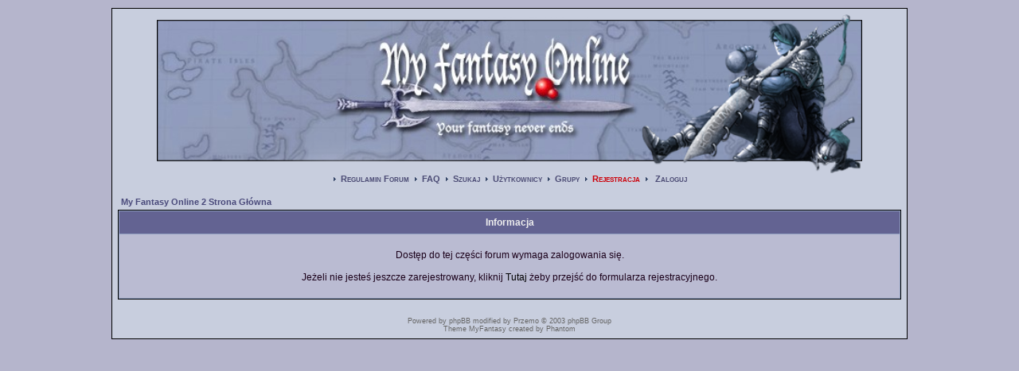

--- FILE ---
content_type: text/html; charset=iso-8859-2
request_url: https://forum.mfo2.pl/profile.php?mode=viewprofile&u=51215
body_size: 1923
content:
<!DOCTYPE HTML PUBLIC "-//W3C//DTD HTML 4.01 Transitional//EN">
<html dir="ltr">
<head>
  <meta http-equiv="Content-Type" content="text/html; charset=iso-8859-2">
  <meta http-equiv="Content-Style-Type" content="text/css">
      <title>My Fantasy Online 2 :: </title>
  <link rel="stylesheet" href="templates/MyFantasy/MyFantasy.css" type="text/css">
	<script language="Javascript" type="text/javascript">
	<!--
	var factive_color = '#FFFFFF';
	var faonmouse_color = '#b5b5cc';
	var faonmouse2_color = '#c8cede';
	var l_empty_message = 'Musisz wpisać wiadomość przed wysłaniem';
	var no_text_selected = 'Zaznacz najpierw tekst';
	var cname = '-1';
	var cpath = '/';
	var cdomain = 'forum.mfo2.pl';
	var csecure = '1';
				//-->
	</script>
	<script language="JavaScript" type="text/javascript" src="images/jsscripts.js"></script>
	<script type="text/javascript" src="images/jQuery.js"></script>
	</head>
<body bgcolor="#000000" text="#000000" link="#FFFFFF" vlink="#cd3a00" onload="focus_field('focus');">

<table width="100%" border="0" cellpadding="0" cellspacing="0" bgcolor="">
<tr>
<td align="center">
<table width="1200" border="0" bgcolor="" cellpadding="0" cellspacing="6">
<tr>
<td align="center">
<a name="top"></a>	  	  <table width="1000" cellspacing="0" cellpadding="7" border="0" align="center">
   <tr>
      <td class="bodyline">
                           <table width="100%" cellspacing="0" cellpadding="0" border="0" align="center"> 
	<tr> 
	  <td class="">
			<tr> 
				<td><div align="center"><img src="templates/MyFantasy/images/logo.png" width="90%" border="0"></div></td>
			</tr>
			<tr>
			  <td><div align="center">
			    <table border="0" align="center" cellpadding="1" cellspacing="0">
                  <tr>
                    <td align="center" valign="top" nowrap="nowrap"><span class="mainmenu2">&nbsp;<a href="viewtopic.php?t=18092" class="mainmenu"><img src="templates/MyFantasy/images/bullettop.gif" width="4" height="6" border="0">&nbsp;&nbsp;Regulamin Forum</a>&nbsp;&nbsp;<img src="templates/MyFantasy/images/bullettop.gif" width="4" height="6" border="0">&nbsp;&nbsp;<a href="faq.php" class="mainmenu">FAQ</a>&nbsp;&nbsp;<img src="templates/MyFantasy/images/bullettop.gif" width="4" height="6" border="0">&nbsp;&nbsp;<a href="search.php" class="mainmenu">Szukaj</a>&nbsp;&nbsp;<img src="templates/MyFantasy/images/bullettop.gif" width="4" height="6" border="0">&nbsp;&nbsp;<a href="memberlist.php" class="mainmenu">Użytkownicy</a>&nbsp;&nbsp;<img src="templates/MyFantasy/images/bullettop.gif" width="4" height="6" border="0">&nbsp;&nbsp;<a href="groupcp.php" class="mainmenu">Grupy</a>&nbsp;&nbsp;<img src="templates/MyFantasy/images/bullettop.gif" width="4" height="6" border="0">
                                                &nbsp;<a href="profile.php?mode=register" class="mainmenu"><font color="#cc000a">Rejestracja</font></a>&nbsp;&nbsp;<img src="templates/MyFantasy/images/bullettop.gif" width="4" height="6" border="0">
                                          </span><span class="mainmenu2">&nbsp;&nbsp;<a href="login.php" class="mainmenu">Zaloguj</a>&nbsp;</span></td>
                  </tr>
                </table>
			  </div></td>
		  </tr>
		</table><br>
	  


         		            <table width="100%" cellspacing="2" cellpadding="2" border="0" align="center">
	<tr>
		<td align="left" class="nav"><a href="index.php" class="nav">My Fantasy Online 2 Strona Główna</a></td>
	</tr>
</table>

<table width="100%" cellpadding="4" cellspacing="1" border="0" class="forumline">
	<tr>
		<th height="25" class="thHead"><b>Informacja</b></th>
	</tr>
	<tr>
		<td class="row1">
			<table width="100%" border="0" cellspacing="0" cellpadding="1">
				<tr>
					<td>&nbsp;</td>
				</tr>
				<tr>
					<td align="center"><span class="gen">Dostęp do tej części forum wymaga zalogowania się.<br /><br />Jeżeli nie jesteś jeszcze zarejestrowany, kliknij <a href="profile.php?mode=register">Tutaj</a> żeby przejść do formularza rejestracyjnego.</span></td>
				</tr>
				<tr>
					<td>&nbsp;</td>
				</tr>
			</table>
		</td>
	</tr>
</table>
<br />

      <div align="center"><span class="copyright"><br />
   Powered by <a href="http://www.phpbb.com" target="_blank" class="copyright">phpBB</a> modified by <a href="http://www.przemo.org/phpBB2/" class="copyright" target="_blank">Przemo</a> &copy; 2003 phpBB Group<br>Theme MyFantasy created by <a href=profile.php?mode=viewprofile&u=15661 class="copyright">Phantom</a></span></
</span></div><center></center></td></tr></table></td>
</tr>
</table>
</td>
</tr>
</table>
<script src="http://stat.zel.pl/hit.js" type="text/javascript"></script>
<script type="text/javascript">

  var _gaq = _gaq || [];
  _gaq.push(['_setAccount', 'UA-2364673-7']);
  _gaq.push(['_trackPageview']);

  (function() {
    var ga = document.createElement('script'); ga.type = 'text/javascript'; ga.async = true;
    ga.src = ('https:' == document.location.protocol ? 'https://ssl' : 'http://www') + '.google-analytics.com/ga.js';
    var s = document.getElementsByTagName('script')[0]; s.parentNode.insertBefore(ga, s);
  })();

</script>
</body>
</html>


--- FILE ---
content_type: text/css
request_url: https://forum.mfo2.pl/templates/MyFantasy/MyFantasy.css
body_size: 9639
content:
/* General page style. The scroll bar colours only visible in IE5.5+ */
body { 
background-color:		#b5b5cc;
scrollbar-face-color:		#DEE3E7;
scrollbar-highlight-color:	#FFFFFF;
scrollbar-shadow-color:		#DEE3E7;
scrollbar-3dlight-color:	#D1D7DC;
scrollbar-arrow-color:		#006699;
scrollbar-track-color:		#EFEFEF;
scrollbar-darkshadow-color:	#98AAB1;
background-image: url();
margin: 4px;
}


/* General font families for common tags */
font,th,td,p			{ font-family: verdana, Arial, Sans-Serif, Georgia, Courier, "Times New Roman", Serif; }
a:link,a:active	        { color : #000000; text-decoration: none; }
a:visited               { text-decoration: none; }
p, td			{ font-size : 11px; color : #000; }
a:hover			{ text-decoration: none; color : #2b2b2b; }
hr				{ height: 0px; border: solid #000000 0px; border-top-width: 1px; }

/* This is the border line & background colour round the entire page */
.bodyline { background-color: #c8cede; border: 1px #000000 solid; border-top-width: 1px; }

/* This is the outline round the main forum tables */
.forumline { background-color: #8f9ebf; border: solid #000000 1px; border-top-width: 1px; }

/* Main table cell colours and backgrounds */
td.row1,div.sb1 { background-color: #babbd2; }
td.row2,div.sb2 { background-color: #c8cede; }
td.row3 { background-color: #636392; }
td.row_helped { background-color: #222222; }

/*
	This is for the table cell above the Topics, Post & Last posts on the index.php page
	By default this is the fading out gradiated silver background.
	However, you could replace this with a bitmap specific for each forum
*/
td.rowpic {
background-color: #8f9ebf;
background-repeat: repeat-x; height: 22px;
}

/* Header cells - the blue and silver gradient backgrounds */
th {
color:			#EEEEEE; font-size: 11px; font-weight: bold;
background-color:	#636392; height: 25px;
}

th.big {
color:			#EEEEEE; font-size: 13px; font-weight: bold;
background-color:	#636392; height: 30px;
}

td.catHead,td.catSides,td.catLeft,td.catRight,td.catBottom {
background-color:#b2b3ca; border: #FFFFFF; border-style: solid; height: 28px;
}

/*
	Setting additional nice inner borders for the main table cells.
	The names indicate which sides the border will be on.
	Don't worry if you don't understand this, just ignore it :-)
*/
td.cat,td.catHead,td.catBottom { background-color: #8f9ebf; height: 22px; }
th.thHead,th.thSides,th.thLeft,th.thRight,th.thBottom {
font-weight: bold; border: #EEEEEE; height: 28px;
}

th.thCornerL,th.thTop,th.thCornerR {color: #EEEEEE; font-size: 60%; font-weight: bold; background-color: #636392; border: 1px #000000 solid; height: 22px; }

td.row3Right,td.spaceRow {  background-color: #D0D0D0; border-top-width: 1px; border-top-style: solid; border-top-color: #EEEEEE; border-left-width: 1px; border-left-style: solid; border-left-color: #EEEEEE; }

th.thHead,td.catHead			{ font-size: 12px; border-width: 0px; }
th.thSides,td.catSides,td.spaceRow	{ border-width: 0px; }
th.thRight,td.catRight,td.row3Right	{ border-width: 0px; }
th.thLeft,td.catLeft			{ border-width: 0px; }
th.thBottom,td.catBottom		{ border-width: 0px; }
th.thTop				{ border-width: 0px; }
th.thCornerL				{ border-width: 0px; }
th.thCornerR				{ border-width: 0px; }

/* The largest text used in the index page title and toptic title etc. */
.maintitle {
font-weight: bold; font-size: 22px; font-family: "Trebuchet MS",Verdana, Arial, Helvetica, sans-serif;
text-decoration: none; line-height : 120%; color : #666666;
}

/* General text */
.gen						{ font-size : 12px; }
.genmed					{ font-size : 11px; }
.gensmall					{ font-size : 10px; }
.gen,.genmed,.gensmall			{ color : #1b001a; }
a.gen,a.genmed,a.gensmall			{ color: #49497a; text-decoration: none; }
a.gen:hover,a.genmed:hover,a.gensmall:hover	{ color: #ffffff; text-decoration: none; }

/* The register, login, search etc links at the top of the page */
.mainmenu		{ font-size : 11px; color : #666666 }
.mainmenu2		{ font-size : 11px; color : #666666; font-variant: small-caps; font-weight: bold; }
.mainmenu3		{ font-size : 11px; color : #2e607b; font-variant: small-caps; font-weight: bold; }
a.mainmenu		{ text-decoration: none; color : #4b4b74; }
a.mainmenu:hover	{ text-decoration: none; color : #ffffff; }

/* Forum category titles */
.cattitle		{ font-weight: bold; font-size: 11px ; letter-spacing: 0px; color : #EEEEEE}
a.cattitle		{ text-decoration: none; color : #EEEEEE; }
a.cattitle:hover	{ text-decoration: none; color : #eeeeee; }

/* Forum title: Text and link to the forums used in: index.php */
.forumlink		{ font-weight: bold; font-size: 11px; color : #3b3a3a; }
a.forumlink		{ text-decoration: none; color : #3b3a3a; }
a.forumlink:hover	{ text-decoration: none; color : #ffffff; }

/* Used for the navigation text, (Page 1,2,3 etc) and the navigation bar when in a forum */
.nav		{ font-weight: bold; font-size: 11px; color : #3b3a3a;}
a.nav	{ text-decoration: none; color : #49497a; }
a.nav:hover	{ text-decoration: none; color : #ffffff; }

/* titles for the topics: could specify viewed link colour too */
.topictitle,h1,h2	{ font-weight: bold; font-size: 11px; color : #3b3a3a; }
a.topictitle:link	{ text-decoration: none; color : #3b3a3a; }
a.topictitle:hover	{ text-decoration: none; color : #ffffff; }

/* Name of poster in viewmsg.php and viewtopic.php and other places */
.name { font-size : 10px; color : #3b3a3a; text-decoration: none}

/* Location, number of posts, post date etc */
.postdetails		{ font-size : 10px; color : #3b3a3a; }

/* The content of the posts (body of text) */
.postbody		{ font-size : 11px; line-height: 16px }
a.postlink:link	        { text-decoration: none; color : #ad2323; }
a.postlink:visited	{ text-decoration: none; color : #ad2323; }
a.postlink:hover	{ text-decoration: underline;; color : #ad2323; }

/* Quote & Code blocks */
.code {
font-family:		Courier, 'Courier New', sans-serif; font-size: 11px; color: #000000;
background-color: #E6E6E6; border-top-width: 1px; border: #EEEEEE; border-style: solid;
border-left-width:	1px; border-top-width: 1px; border-right-width: 1px; border-bottom-width: 1px;
}

.quote {
font-family:		Verdana, Arial, Helvetica, sans-serif; font-size: 11px; color: #828282; line-height: 125%;
background-color: #E6E6E6; border-top-width: 1px; border: #EEEEEE; border-style: solid;
border-left-width:	1px; border-top-width: 1px; border-right-width: 1px; border-bottom-width: 1px;
}

/* Copyright and bottom info */
.copyright		{ font-size : 9px; color: #666666; font-family: Verdana, Arial, Helvetica, sans-serif; }
a.copyright		{ text-decoration: none; color : #666666; }
a.copyright:hover	{ text-decoration: underline; color : #1a1a1a; }

/* Form elements */

form { margin: 0; }
form { display: inline; }

input,textarea, select {
color : #666666;
font: normal 10px Verdana, Arial, Helvetica, sans-serif;
}

/* The text input fields background colour */
input.post, textarea.post, select			{ background-color : #FFFFFF; }
input.post2, textarea.post2, select	{ background-color : #FFFFFF; }
input						{ text-indent : 2px; }

textarea.post, textarea.post2 {
background-image: url(images/bialy.gif);
border: 1px solid #A9B8C2;
}

/* The buttons used for bbCode styling in message post */
input.button {
background-image: url(images/buttons_bg.gif);
background-position: center center;
background-repeat: repeat-x;
color :			#666666;
font-size:		10px; font-family: Verdana, Arial, Helvetica, sans-serif;
cursor:			pointer;
border: 1px solid #A9B8C2;
}

/* The main submit button option */
input.mainoption {
background-image: url(images/buttons_bg.gif);
background-position: center center;
background-repeat: repeat-x;
font-weight:		bold;
cursor:			pointer;
border: 1px solid #A9B8C2;
}

/* None-bold submit button */
input.liteoption {
background-image: url(images/buttons_bg.gif);
background-position: center center;
background-repeat: repeat-x;
font-weight:		normal;
cursor:			pointer;
border: 1px solid #A9B8C2;
}

/* This is the line in the posting page which shows the rollover
	help line. This is actually a text box, but if set to be the same
	colour as the background no one will know ;)
*/
.helpline { background-color: #E0E0E0; border-style: none; }

/* Highlight bad words for moderators instead of censoring them */
span.badwordhighlight { background-color: #FFFF00; }

.topbkg { background-color: #E0E0E0;}
.topnav { font-size:9px;background-color: #292929;color:#EEEEEE; height: 21px; white-space: nowrap; text-align: center; border: 0px solid #91a0ae; border-width: 1px 0 1px 0 }

.pm { font-size: 10px; text-decoration: none; color: #EEEEEE }

.table0
{
	background-color : #EFEFEF;
	border-bottom-color : #dedede;
	border-bottom-style : solid;
	border-bottom-width : 0;
	border-left-color : #fefefe;
	border-left-style : solid;
	border-left-width : 0px;
	border-right-color : #dedede;
	border-right-style : solid;
	border-right-width : 0px;
	border-top-color : #fefefe;
	border-top-style : solid;
	border-top-width : 0px;
	color : #000000;
	font-size : 10px;
}

.pagination {
	color: #51517f;
	font-size: 10px;
	font-weight: bold;
	padding: 3px;
    padding-bottom: 4px;
	cursor: pointer;
	text-decoration: none;
}
.pagination a, .pagination a:visited, .pagination a:active {
	background-color: #636392;
	color: #fbfbfb;
	border-color: #000000;
	border: #000000 1px solid;
	padding: 1px;
	text-decoration: none;
}
.pagination a:hover {
	background-color: #e4e4e4;
	color: #767676;
	border-color: #000000;
	border: #000000 1px solid;
	text-decoration: none;
	padding: 1px;
}

#SB_content
{
	margin-top: 10px;
}

/* ort the fancy styles for IE only (NS4.x doesn't use the @import function) */
@import url("formIE.css");